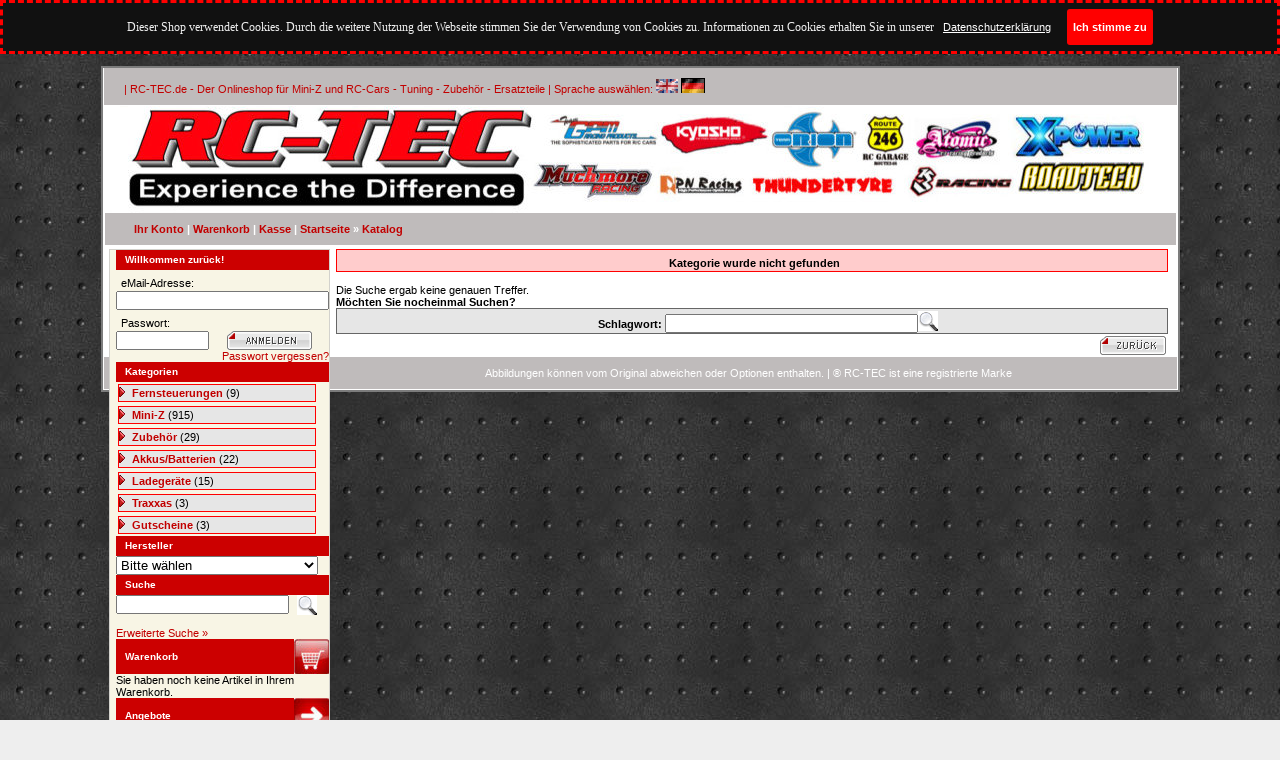

--- FILE ---
content_type: text/html; charset=iso-8859-1
request_url: https://www.rc-tec.de/index.php/cat/c239_Classic-Parts.html
body_size: 5377
content:
<!DOCTYPE html PUBLIC "-//W3C//DTD XHTML 1.0 Transitional//EN" "http://www.w3.org/TR/xhtml1/DTD/xhtml1-transitional.dtd">
<html dir="ltr" lang="de">
<head>
<meta http-equiv="Content-Type" content="text/html; charset=iso-8859-15" /> 
<meta http-equiv="Content-Style-Type" content="text/css" />

<!--
	This OnlineStore is brought to you by XT-Commerce, Community made shopping
	XTC is a free open source e-Commerce System
	created by Mario Zanier & Guido Winger and licensed under GNU/GPL.
	Information and contribution at http://www.xt-commerce.com
-->
<meta name="generator" content="(c) by xt:Commerce v3.0.4 SP2.1 , http://www.xt-commerce.com" />
<meta name="robots" content="index, follow" />
<meta name="language" content="de" />
<meta name="author" content="Bernd Mager" />
<meta name="publisher" content="RC-TEC" />
<meta name="company" content="RC-TEC" />
<meta name="page-topic" content="Kyosho PN-Racing Atomic GPM-Racing Mini-Z Tuningteile" />
<meta name="reply-to" content="info@mini-z.de" />
<meta name="distribution" content="global" />
<meta name="revisit-after" content="14" />
<meta name="description" content="Kyosho Mini-Z RC-Car Tuning Zubehör" />
<meta name="keywords" content="Mini-Z, Miniz, Slotcars, 1/8 und 1/10er, 1/6 er Buggys, 1/5 Glattbahner, RC Rennboote, Helikopter, Hexacopter und andere RC-Autos, Artikel mit Elektroantrieb und Verbrenner, Neu sind jetzt 1/8, 1/6, 1/5 RC 1/8 RC-Car, RC-RC-TEC, Mini-Z, Mini-Zshop, Mini-Z" />
<title>Mini-Z Shop - schneller als der Teufel! - </title>
<base href="https://www.rc-tec.de/" />
<link rel="stylesheet" type="text/css" href="templates/xtc4/stylesheet.css" />
<script type="text/javascript"><!--
var selected;
var submitter = null;

function submitFunction() {
    submitter = 1;
}
function popupWindow(url) {
  window.open(url,'popupWindow','toolbar=no,location=no,directories=no,status=no,menubar=no,scrollbars=yes,resizable=yes,copyhistory=no,width=100,height=100,screenX=150,screenY=150,top=150,left=150')
}  

function selectRowEffect(object, buttonSelect) {
  if (!selected) {
    if (document.getElementById) {
      selected = document.getElementById('defaultSelected');
    } else {
      selected = document.all['defaultSelected'];
    }
  }

  if (selected) selected.className = 'moduleRow';
  object.className = 'moduleRowSelected';
  selected = object;

// one button is not an array
  if (document.getElementById('payment'[0])) {
    document.getElementById('payment'[buttonSelect]).checked=true;
  } else {
    //document.getElementById('payment'[selected]).checked=true;
  }
}

function rowOverEffect(object) {
  if (object.className == 'moduleRow') object.className = 'moduleRowOver';
}

function rowOutEffect(object) {
  if (object.className == 'moduleRowOver') object.className = 'moduleRow';
}

function popupImageWindow(url) {
  window.open(url,'popupImageWindow','toolbar=no,location=no,directories=no,status=no,menubar=no,scrollbars=no,resizable=yes,copyhistory=no,width=100,height=100,screenX=150,screenY=150,top=150,left=150')
}
//--></script>
<script type="text/javascript"><!--



//--></script>
</head>
<body><script type="text/javascript" src="eucookie/jquery-1.7.1.min.js"></script>
<link rel="stylesheet" type="text/css" href="eucookie/cookiebar.css" />

<div id="cookie-bar"><p> Dieser Shop verwendet Cookies. 
Durch die weitere Nutzung der Webseite stimmen Sie der Verwendung von Cookies zu. 
Informationen zu Cookies erhalten Sie in unserer <a href="shop_content.php/coID/2/content/Datenschutz?XTCsid=10dcba01e8d947a91f0eb385f298c833"><u>Datenschutzerklärung</u></a> <a id="removecookie" class="cb-enable"><b>Ich stimme zu</b></p></div>



<script type="text/javascript">
function SetCookie(c_name,value,expiredays)
{
var exdate=new Date()
exdate.setDate(exdate.getDate()+expiredays)
document.cookie=c_name+ "=" +escape(value)+";path=/"+((expiredays==null) ? "" : ";expires="+exdate.toGMTString())
}
</script>

<script type="text/javascript">
if( document.cookie.indexOf("eucookie") ===-1 ){
$("#cookie-bar").show();
}
$("#removecookie").click(function () {
SetCookie('eucookie','eucookie',365*10)
$("#cookie-bar").remove();
});
</script>

<br>

<div id="wrapper" style="border:2px solid #7C7C7C">

	<div id="topbar">
    	 |  RC-TEC.de - Der Onlineshop f&uuml;r Mini-Z und RC-Cars -  Tuning -  Zubeh&ouml;r -  Ersatzteile | Sprache ausw&auml;hlen: 
 <a href="https://www.rc-tec.de/index.php/language/en/cat/c239_Classic-Parts.html"><img src="lang/english/icon.gif" alt="English" title=" English " /></a>  <a href="https://www.rc-tec.de/index.php/language/de/cat/c239_Classic-Parts.html"><img src="lang/german/icon.gif" alt="Deutsch" title=" Deutsch " /></a> 
    </div>
    <div id="header">
    	
        	<a href="http://www.rc-tec.de"><img src="templates/xtc4/img/logo.jpg" /></a>

<ul id="topbar"><b> &nbsp;  &nbsp;<a href="https://www.rc-tec.de/account.php">Ihr Konto</a> | <a href="https://www.rc-tec.de/shopping_cart.php">Warenkorb</a> | <a href="https://www.rc-tec.de/checkout_shipping.php">Kasse</a> |     <a href="https://www.rc-tec.de" class="headerNavigation">Startseite</a> &raquo; <a href="https://www.rc-tec.de/index.php" class="headerNavigation">Katalog</a></b></ul> 
</div>
<div id="body">      
<div id="leftbar">


<table width="100%" border="0" cellpadding="2" cellspacing="0">
  <tr> 
    <td class="infoBoxHeading_right"><table width="100%"  border="0" cellpadding="0" cellspacing="0">
        <tr> 
          <td class="infoBoxHeading_right">&nbsp;&nbsp;&nbsp;Willkommen zur&uuml;ck! </td>
          <td>&nbsp;</td>
        </tr>
      </table></td>
  </tr>
  <tr> 
    <td class="infoBox_right" align="left"> <table width="95%"  border="0" cellpadding="2" cellspacing="0">
        <tr> 
          <td class="boxText"><form id="loginbox" method="post" action="https://www.rc-tec.de/login.php/action/process"><input type="hidden" name="XTCsid" value="10dcba01e8d947a91f0eb385f298c833" /> 
            <table width="100%"  border="0" cellpadding="0" cellspacing="0">
              <tr> 
                <td class="main">eMail-Adresse:</td>
              </tr>
              <tr> 
                <td><input type="text" name="email_address" size="25" maxlength="50" /></td>
              </tr>
              <tr> 
                <td class="main">Passwort:</td>
              </tr>
              <tr> 
                <td><table width="100%"  border="0" cellpadding="2" cellspacing="0">
                    <tr> 
                      <td><input type="password" name="password" size="10" maxlength="30" /> </td>
                      <td><input type="image" src="templates/xtc4/buttons/german/button_login_small.gif?XTCsid=10dcba01e8d947a91f0eb385f298c833" alt="Anmelden" title=" Anmelden " /></td>
                    </tr>
                  </table></td>
              </tr>
            </table></form></td>
        </tr>
      </table></td>
  </tr>
  <tr> 
    <td class="infoBox_right" align="right"><a href="https://www.rc-tec.de/password_double_opt.php">Passwort vergessen?</a></td>
  </tr>
</table>
 


<table width="100%" border="0" cellpadding="2" cellspacing="0">
  <tr>
    <td class="infoBoxHeading"><table width="100%"  border="0" cellpadding="0" cellspacing="0">
        <tr>
          <td class="infoBoxHeading">&nbsp;&nbsp;&nbsp;Kategorien </td>
          <td></td>
        </tr>
      </table></td>
  </tr>
  <tr>
    <td class="infoBox" align="left"><table width="95%"  border="0" cellpadding="2" cellspacing="0">
        <tr>
          <td class="boxText"><table width="100%"><tr><td class="moduleRow" onmouseover="rowOverEffect(this)" onmouseout="rowOutEffect(this)"><img src="templates/xtc4/img/icon_arrow.jpg" alt="" />&nbsp;<b><a href="https://www.rc-tec.de/index.php/cat/c53_Fernsteuerungen.html">Fernsteuerungen</a></b>&nbsp;(9)<br /></td></tr></table><table width="100%"><tr><td class="moduleRow" onmouseover="rowOverEffect(this)" onmouseout="rowOutEffect(this)"><img src="templates/xtc4/img/icon_arrow.jpg" alt="" />&nbsp;<b><a href="https://www.rc-tec.de/index.php/cat/c67_Mini-Z.html">Mini-Z</a></b>&nbsp;(915)<br /></td></tr></table><table width="100%"><tr><td class="moduleRow" onmouseover="rowOverEffect(this)" onmouseout="rowOutEffect(this)"><img src="templates/xtc4/img/icon_arrow.jpg" alt="" />&nbsp;<b><a href="https://www.rc-tec.de/index.php/cat/c50_Zubehoer.html">Zubeh&ouml;r</a></b>&nbsp;(29)<br /></td></tr></table><table width="100%"><tr><td class="moduleRow" onmouseover="rowOverEffect(this)" onmouseout="rowOutEffect(this)"><img src="templates/xtc4/img/icon_arrow.jpg" alt="" />&nbsp;<b><a href="https://www.rc-tec.de/index.php/cat/c65_Akkus-Batterien.html">Akkus/Batterien</a></b>&nbsp;(22)<br /></td></tr></table><table width="100%"><tr><td class="moduleRow" onmouseover="rowOverEffect(this)" onmouseout="rowOutEffect(this)"><img src="templates/xtc4/img/icon_arrow.jpg" alt="" />&nbsp;<b><a href="https://www.rc-tec.de/index.php/cat/c74_Ladegeraete.html">Ladeger&auml;te</a></b>&nbsp;(15)<br /></td></tr></table><table width="100%"><tr><td class="moduleRow" onmouseover="rowOverEffect(this)" onmouseout="rowOutEffect(this)"><img src="templates/xtc4/img/icon_arrow.jpg" alt="" />&nbsp;<b><a href="https://www.rc-tec.de/index.php/cat/c261_Traxxas.html">Traxxas</a></b>&nbsp;(3)<br /></td></tr></table><table width="100%"><tr><td class="moduleRow" onmouseover="rowOverEffect(this)" onmouseout="rowOutEffect(this)"><img src="templates/xtc4/img/icon_arrow.jpg" alt="" />&nbsp;<b><a href="https://www.rc-tec.de/index.php/cat/c94_Gutscheine.html">Gutscheine</a></b>&nbsp;(3)<br /></td></tr></table></td>
        </tr>

    </table></td>
  </tr>
</table>


<table width="100%" border="0" cellpadding="2" cellspacing="0">
  <tr>
    <td class="infoBoxHeading_right"><table width="100%"  border="0" cellpadding="2" cellspacing="0">
        <tr>
          <td class="infoBoxHeading_right">&nbsp;&nbsp;&nbsp;Hersteller </td>
          <td>&nbsp;</td>
        </tr>
    </table></td>
  </tr>
  <tr>
    <td class="infoBox_right" align="left"><table width="95%"  border="0" cellpadding="2" cellspacing="0">
        <tr>
          <td class="boxText"><form id="manufacturers" action="https://www.rc-tec.de/index.php" method="get"><input type="hidden" name="XTCsid" value="10dcba01e8d947a91f0eb385f298c833" /><select name="manufacturers_id" onchange="this.form.submit();" size="0" style="width: 100%"><option value="" selected="selected">Bitte w&auml;hlen</option><option value="24">3-Racing</option><option value="2">Atomic</option><option value="38">EAGLE RACING</option><option value="1">GPM</option><option value="16">Hype</option><option value="22">KM-Racing</option><option value="8">Kyosho</option><option value="3">PN-Racing</option><option value="6">RC-TEC</option><option value="37">Revell</option><option value="19">Route246</option><option value="12">Team Orion</option><option value="4">ThunderTyre</option><option value="5">TOPCAD</option><option value="36">TOZ Racing</option><option value="27">TRAXXAS</option><option value="32">TS-Tuning</option><option value="23">X-Power</option><option value="34">XciteRC</option></select><input type="hidden" name="XTCsid" value="10dcba01e8d947a91f0eb385f298c833" /></form></td>
        </tr>
    </table></td>
  </tr>
</table>     

<form id="quick_find" action="https://www.rc-tec.de/advanced_search_result.php" method="get"><input type="hidden" name="XTCsid" value="10dcba01e8d947a91f0eb385f298c833" /><input type="hidden" name="XTCsid" value="10dcba01e8d947a91f0eb385f298c833" />
<table width="100%" border="0" cellpadding="2" cellspacing="0">
  <tr>
    <td class="infoBoxHeading"><table width="100%"  border="0" cellpadding="0" cellspacing="0">
        <tr>
          <td class="infoBoxHeading">&nbsp;&nbsp;&nbsp;Suche </td>
          <td></td>
        </tr>
    </table></td>
  </tr>
  <tr>
    <td class="infoBox" align="left"><table width="95%"  border="0" cellpadding="2" cellspacing="0">
        <tr>
          <td class="boxText">
            <table width="100%"  border="0" cellpadding="2" cellspacing="0">
              <tr>
                <td valign="middle"><input type="text" name="keywords" size="20" maxlength="30" /></td>
                <td valign="middle"><input type="image" src="templates/xtc4/buttons/german/button_quick_find.gif?XTCsid=10dcba01e8d947a91f0eb385f298c833" alt="Suchen" title=" Suchen " /></td>
              </tr>
            </table>
            <br />
            <a href="https://www.rc-tec.de/advanced_search.php">Erweiterte Suche &raquo;</a> </td>
        </tr>
    </table></td>
  </tr>
</table>
</form> 


 <!-- cart has no content --> 
<table width="100%" border="0" cellpadding="2" cellspacing="0">
  <tr>
    <td class="infoBoxHeading_right">
	<table width="100%" border="0" cellpadding="0" cellspacing="0">
        <tr>
          <td class="infoBoxHeading_right">&nbsp;&nbsp;&nbsp;Warenkorb</td>
          <td align="right"><a href="https://www.rc-tec.de/shopping_cart.php"><img src="templates/xtc4/img/icon_more_light.gif" alt="" /></a></td>
        </tr>
    </table>
	</td>
  </tr>
  <tr>
    <td class="infoBox_right" align="left">
	<table width="95%"  border="0" cellpadding="2" cellspacing="0">
        <tr>
          <td class="boxText">Sie haben noch keine Artikel in Ihrem Warenkorb.</td>
        </tr>
    </table>
	</td>
  </tr>
</table>

 


<table width="100%" border="0" cellpadding="2" cellspacing="0">
  <tr>
    <td class="infoBoxHeading"><table width="100%"  border="0" cellpadding="0" cellspacing="0">
        <tr>
          <td class="infoBoxHeading">&nbsp;&nbsp;&nbsp;Angebote</td>
          <td align="right"><a href="https://www.rc-tec.de/specials.php"><img src="templates/xtc4/img/icon_more.gif" alt="" /></a></td>
        </tr>
    </table></td>
  </tr>
  <tr>
    <td class="infoBox" align="left"><table width="95%"  border="0" cellpadding="2" cellspacing="0">
        <tr>
          <td class="boxText"><table border="0" width="100%" cellspacing="0" cellpadding="3" class="infoBoxContents">
              <tr>
                <td align="left" valign="middle" class="boxText">
                    <table border="0" width="100%" cellspacing="0" cellpadding="3" class="infoBoxContents">
                      <tr>
                        <td><img src="templates/xtc4/img/pixel_trans.gif" alt="" width="100%" height="1" /></td>
                      </tr>
                      <tr>
                        <td class="boxText" align="center"><a href="https://www.rc-tec.de/product_info.php/info/p646_TIPP--DVD-Enzo-Ferrari-Die-Geschichte-einer-Legende.html"><img src="images/product_images/thumbnail_images/646_0.jpg" alt="TIPP! DVD Enzo Ferrari Die Geschichte einer Legende" /></a>						<br /><a href="https://www.rc-tec.de/product_info.php/info/p646_TIPP--DVD-Enzo-Ferrari-Die-Geschichte-einer-Legende.html">TIPP! DVD Enzo Ferrari Die Geschichte einer Legende</a><br />                        
                                <table width="98%" border="0" cellpadding="0" cellspacing="0">
                                  <tr>
                                    <td class="boxTextBG" align="center"><strong><span class="productOldPrice"><small>Statt </small><del> 19,99 EUR</del></span><br /> Nur  5,00 EUR<br /><small>Sie Sparen 75 % / 14,99 EUR</small></strong><br />incl. 19 % UST exkl.<script language="javascript">document.write('<a href="javascript:newWin=void(window.open(\'https://www.rc-tec.de/popup_content.php/coID/1\', \'popup\', \'toolbar=0, scrollbars=yes, resizable=yes, height=400, width=400\'))">Versandkosten</a>');</script><noscript><a href="https://www.rc-tec.de/popup_content.php/coID/1"target=_blank">Versandkosten</a></noscript></td>
                                  </tr>
                                </table>
                        </td>
                      </tr>
                      <tr>
                        <td><img src="templates/xtc4/img/pixel_trans.gif" alt="" width="100%" height="1" /></td>
                      </tr>
                    </table>
                </td>
              </tr>        </tr>
    </table></td>
          </table></td>

  </tr>
</table>


<table width="100%" border="0" cellpadding="2" cellspacing="0">
  <tr>
    <td class="infoBoxHeading"><table width="100%" border="0" cellpadding="0" cellspacing="0">
        <tr>
          <td class="infoBoxHeading">&nbsp;&nbsp;&nbsp;Neue Artikel</td>
          <td align="right"><a href="https://www.rc-tec.de/products_new.php"><img src="templates/xtc4/img/icon_more.gif" alt="" /></a></td>
        </tr>
    </table></td>
  </tr>
  <tr>
    <td class="infoBox" align="left"><table width="95%"  border="0" cellpadding="2" cellspacing="0"><tr><td class="boxText"><table border="0" width="100%" cellspacing="0" cellpadding="3" class="infoBoxContents">
      <tr>
        <td align="center" valign="middle" class="boxText">
            <a href="https://www.rc-tec.de/product_info.php/info/p3805_Mini-Z-MR04-RWD-McLaren-F1-GTR-30th-Anni--W-MM-KT531P-.html"><img src="images/product_images/thumbnail_images/3805_0.jpg" alt="Mini-Z MR04 RWD McLaren F1 GTR 30th Anni (W-MM/KT531P)" /></a><br />
             
            <a href="https://www.rc-tec.de/product_info.php/info/p3805_Mini-Z-MR04-RWD-McLaren-F1-GTR-30th-Anni--W-MM-KT531P-.html">Mini-Z MR04 RWD McLaren F1 GTR 30th Anni (W-MM/KT531P)</a>
			<br /></td>
      </tr>
      <tr>
        <td align="left" valign="middle" class="boxText">
		<table width="98%" border="0" cellpadding="0" cellspacing="0">
          <tr>
            <td align="center" valign="middle" class="boxTextBG"><span class="productOldPrice"><small>Statt </small><del> 265,00 EUR</del></span><br /> Nur  225,25 EUR<br /><small>Sie Sparen 15 % / 39,75 EUR</small><br />incl. 19 % UST exkl.<script language="javascript">document.write('<a href="javascript:newWin=void(window.open(\'https://www.rc-tec.de/popup_content.php/coID/1\', \'popup\', \'toolbar=0, scrollbars=yes, resizable=yes, height=400, width=400\'))">Versandkosten</a>');</script><noscript><a href="https://www.rc-tec.de/popup_content.php/coID/1"target=_blank">Versandkosten</a></noscript></td>
</tr> </tr>
        </table></td>
      </tr>
    </table></td>
        </tr>
    </table></td>
  </tr>
</table>


<table width="100%" border="0" cellpadding="2" cellspacing="0">
  <tr>
    <td class="infoBoxHeading"><table width="100%"  border="0" cellpadding="0" cellspacing="0">
      <tr>
        <td class="infoBoxHeading">&nbsp;&nbsp;&nbsp;Mehr &uuml;ber... </td>
        <td></td>
      </tr>
    </table></td>
  </tr>
  <tr>
    <td class="infoBox" align="left"><table width="95%"  border="0" cellpadding="2" cellspacing="0">
        <tr>
          <td class="boxText"><img src="templates/xtc4/img/icon_arrow.jpg" alt="" /> <a href="https://www.rc-tec.de/shop_content.php/coID/1/content/Liefer--und-Versandkosten">Liefer- und Versandkosten</a><br /><img src="templates/xtc4/img/icon_arrow.jpg" alt="" /> <a href="https://www.rc-tec.de/shop_content.php/coID/2/content/Datenschutz">Datenschutz</a><br /><img src="templates/xtc4/img/icon_arrow.jpg" alt="" /> <a href="https://www.rc-tec.de/shop_content.php/coID/3/content/Unsere-AGB">Unsere AGB</a><br /><img src="templates/xtc4/img/icon_arrow.jpg" alt="" /> <a href="https://www.rc-tec.de/shop_content.php/coID/0/content/Widerrufsrecht">Widerrufsrecht</a><br /><img src="templates/xtc4/img/icon_arrow.jpg" alt="" /> <a href="https://www.rc-tec.de/shop_content.php/coID/11/content/Batterieverordnung">Batterieverordnung</a><br /><img src="templates/xtc4/img/icon_arrow.jpg" alt="" /> <a href="https://www.rc-tec.de/shop_content.php/coID/4/content/Impressum">Impressum</a><br /></td>
        </tr>
    </table></td>
  </tr>
</table>


<table width="100%" border="0" cellpadding="2" cellspacing="0">
  <tr>
    <td class="infoBoxHeading"><table width="100%"  border="0" cellpadding="0" cellspacing="0">
      <tr>
        <td class="infoBoxHeading">&nbsp;&nbsp;&nbsp;Informationen </td>
        <td></td>
      </tr>
    </table></td>
  </tr>
  <tr>
    <td class="infoBox" align="left"><table width="95%"  border="0" cellpadding="2" cellspacing="0">
        <tr>
          <td class="boxText"></td>
        </tr>
<td><tr>
<!-- Ausgezeichnet.org-Siegel: Anfang -->
<div id="auorg-bg">
<a href="https://www.ausgezeichnet.org" target="_blank" title="Unabh&auml;ngige Bewertungen, Kundenbewertungen und G&uuml;tesiegel von Ausgezeichnet.org" class="auorg-br">
<span style="font-size:8px;font-weight:normal;text-transform:uppercase;">Ausgezeichnet.org</span></a>
</div>
<script type="text/javascript" src="//siegel.ausgezeichnet.org/widgets/js/502d4fc00cf26ac34a87f543/widget.js"></script>
<!-- Ausgezeichnet.org-Siegel: Ende -->
</td></tr>
<td><tr>
<div style="text-align: center;"><br><img src="https://www.rc-tec.de/images/zahlung.jpg" alt="unsere Bezahlmöglichkeiten" /><br />

<br>
<a target="_blank" href="https://onlinestreet.de/450358-rc-tec-de-bernd-mager"><img src="https://onlinestreet.de/img/v3/siegel_100x100.png" alt="rc-tec.de, Bernd Mager: Ausgewählte Webseite auf onlinestreet.de" width="100" height="100" border="0" /></a>

<br />
<br>
<a target="_blank" href="https://www.facebook.com/rctec"><img src="/images/fb.jpg" border="0" /></a>
</div>

</td>   </table></td>
  </tr>



</table>


<form id="sign_in" action="https://www.rc-tec.de/newsletter.php" method="post"><input type="hidden" name="XTCsid" value="10dcba01e8d947a91f0eb385f298c833" />
<table width="100%" border="0" cellpadding="2" cellspacing="0">
  <tr> 
    <td class="infoBoxHeading_right"><table width="100%"  border="0" cellpadding="0" cellspacing="0">
        <tr> 
          <td class="infoBoxHeading_right">&nbsp;&nbsp;&nbsp;Newsletter Anmeldung </td>
          <td>&nbsp;</td>
        </tr>
      </table></td>
  </tr>
  <tr> 
    <td class="infoBox_right" align="left"> <table width="95%"  border="0" cellpadding="2" cellspacing="0">
        <tr> 
          <td class="boxText"> 
            <table width="100%"  border="0" cellpadding="0" cellspacing="0">
              <tr> 
                <td class="main">eMail-Adresse</td>
              </tr>
              <tr> 
                <td><input type="text" name="email" size="25" maxlength="50" /></td>
              </tr>
              <tr> 
                <td><table width="100%"  border="0" cellpadding="2" cellspacing="0">
                    <tr> 
                      <td align="right"><input type="image" src="templates/xtc4/buttons/german/button_login_small.gif?XTCsid=10dcba01e8d947a91f0eb385f298c833" alt="Anmelden" title=" Anmelden " /></td>
                    </tr>
                  </table></td>
              </tr>
            </table></td>
        </tr>
      </table></td>
  </tr>
</table>
</form>

  
<br />
        </div>
<div id="content">
<table width="100%"  border="0" cellpadding="0" cellspacing="0">	<tr>    	<td class="main" align="center" style="border: 1px solid; border-color: #ff0000; background-color:#FFCCCC;"><strong>Kategorie wurde nicht gefunden</strong></td>	</tr></table><br />Die Suche ergab keine genauen Treffer.<br /><b>M&ouml;chten Sie nocheinmal Suchen?</b><br /><form id="new_find" action="https://www.rc-tec.de/advanced_search_result.php" method="get"><input type="hidden" name="XTCsid" value="10dcba01e8d947a91f0eb385f298c833" /><input type="hidden" name="XTCsid" value="10dcba01e8d947a91f0eb385f298c833" /><table style="border:1px solid; border-color: #666666; background-color: #E6E6E6;" width="100%"  border="0" cellpadding="5" cellspacing="0">	<tr>		    <td width="70%" align="right" class="main"><strong>Schlagwort:</strong>       <input type="text" name="keywords" size="30" maxlength="30" /></td>		<td><input type="image" src="templates/xtc4/buttons/german/button_quick_find.gif?XTCsid=10dcba01e8d947a91f0eb385f298c833" alt="BOX_HEADING_SEARCH" title=" BOX_HEADING_SEARCH " /></td>	</tr></table></form><table width="100%" border="0">	<tr>		<td align="right"><a href="javascript:history.back(1)"><img src="templates/xtc4/buttons/german/button_back.gif" alt="Weiter" title=" Weiter " /></a></td>	</tr></table>         
</div> 
<div id="topbar" >
   <center>Abbildungen k&ouml;nnen vom Original abweichen oder Optionen enthalten. | &reg; RC-TEC ist eine registrierte Marke<br>
<div class="copyright"></div></body></html>

--- FILE ---
content_type: text/css
request_url: https://www.rc-tec.de/templates/xtc4/stylesheet.css
body_size: 1346
content:
.copyright {
  font-family: Verdana, Arial, sans-serif;
  font-size: 11px;
  line-height: 1.5;
  text-align:center;
}
.parseTime {
  font-family: Verdana, Arial, sans-serif;
  font-size: 11px;
  line-height: 1.5;
  text-align:center;
}

A.copyright {
  color: #000000;
}

A.copyright:hover {
  color: #0000ff;
  text-decoration: underline;
}


*{margin:0;padding:0;}

body
{
	background-color:#eeeeee;
	text-align: center;

Background-Image:url(https://www.rc-tec.de/templates/xtc4/img/29.jpg); Background-Repeat: repeat; 
}

body, div, a, h3, h2, h1, span
{
	font-family: Verdana, Arial, Helvetica, sans-serif;
	font-size: 11px;
}

a{
color: #C20000;
text-decoration:none;
}

a:hover
{
text-decoration:underline;
}

#wrapper
{
	width: 1075px;
	margin: auto;
	text-align: left;
}

#topbar
{
	background-color: #bfbbbb;
	border: 1px solid #FFFFFF;
	border-top: 1px;
	padding: 10px;
	padding-left: 20px;
	color: #FFFFFF;
}

#header
{
	border: 1px solid #FFFFFF;
	border-top: 1px;
	background-color: #404040;
	position: relative;
	height: 117px;

}

#logo
{
	position: absolute;
	top: 38px;
	left: 24px;
	background-image: {$tpl_path}img/logo.jpg);
	background-repeat: no-repeat;
	margin: 0;
	padding-top: 0px;
	padding-left: 72px;
	height: 43px;
	font-size: 21px;
	color: #FFFFFF;
}

#logo span
{
	margin-left: 3px;
	color: #EDB3B3;
	padding: 0;
	margin: 0;
	display: block;
}

#navigation
{
	position: absolute;
	center: 0px;
	top: 114px;
}

#navigation li
{
	float: left;
	list-style: none;
	width: 76px;
	margin-right: 5px;
	text-align: center;
	font-weight: bold;
}

#navigation li a
{
	display: block;
	padding-top: 7px;
	padding-bottom: 8px;
	font-size: 11px;
	color: #FFFFFF;
	text-decoration: none;
}

#navigation li a:hover
{
	background-image: (url)img/hselected.jpg);
	color: #C20000;
	text-decoration: underline;
}

#navigation li a.active
{
	background-image:  (url)img/hselected.jpg);
	color: #C20000;
	text-decoration: underline;

}

#navigation li span a
{
	background-image:  (url)img/hselected.jpg);
	color: #C20000;
	text-decoration: underline;
}

#body
{
        background-color: #FFFFFF;
        padding-top: 25px;
}

#leftbar
{
  border:1px solid #D3D2CD;  
	float: left;
	background-color: #F8F5E5;
	width: 213px;
        margin-left: 6px;
  padding-left:6px;
	margin-bottom: 25px;
}

#leftbar p
{
	padding: 20px;
	padding-top: 10px;
	padding-bottom: 0px;
	color: #2b2a26;
}

#footer
{
	border-top: 1px solid #D7D7D7;
	margin: 2px;
	padding-top: 18px;
	padding-bottom: 10px;
	text-align: center;
	background-color: #FFFFFF;
	color: #2b2a26;
}

#footer a
{
	color: #2b2a26;
	text-decoration: none;
	margin-bottom: 7px;
}

#footer a:hover
{
	text-decoration: underline;
}

#footer span a
{
	text-decoration: underline;
}

#footer p
{
	color: #000000;
	margin-top: 10px;
}

.clear
{
	clear: left;
}

.right
{
	float: right;
	margin-right: 20px;
	text-align: right;
	color: #2b2a26;
}


.form
{
	margin-left: 13px;
	margin-right: 15px;
	color: #2b2a26;
}

#leftbar h3
{
	color: #000000;
	font-size: 11px;
	margin: 10px 0px 5px 5px;
}

.form label
{
	color: #000000;
	display: block;
	margin-left: 2px;
	margin-bottom: 3px;
}

.form input, textarea
{
	background-color: #FFFFFF;
	border: 1px solid #CECCC0;
	width: 175px;
	font-family: Verdana, Arial, Helvetica, sans-serif;
	font-size: 11px;
	padding-top: 3px;
	padding-bottom: 3px;
	padding-left: 5px;
	color: #9D9C9C;
	margin-bottom: 10px;
}


#content a
{
	color: #2b2a26;
	text-decoration: none;
	margin-bottom: 7px;
}

#content a:hover
{
	text-decoration: underline;
}

#content
{
	margin-left: 233px;
	margin-right: 10px;
}

#content h2
{
	font-size: 12px;
	color: #5D5D5D;
  padding-bottom:15px; 
}

#content p
{
	color: #2b2a26;
	padding-top: 20px;
	padding-bottom: 35px;
}

table
{
line-height:115%;
}

img
{
border:none;
}
  
.moduleRow {
 font-family: Verdana, Arial, sans-serif;
 font-size: 11px;
 line-height: 1.5;
 background-color: #E6E6E6;
 border: 1px solid;
 border-color: red;

}
.moduleRowOver { 
	background-color: #D7E9F7; 
	border: 1px solid;
	 border-color: red;
	font-family: Verdana, Arial, sans-serif;
    font-size: 11px;
    line-height: 1.5; 
	
	}
  
.moduleRowSelected { background-color: #E9F4FC; }  

TD.main, P.main {
  font-family: Verdana, Arial, sans-serif;
  font-size: 11px;
  line-height: 1.5;
  padding-left:5px;
  padding-top:5px;  
}


TD.infoBoxHeading {
  font-family: Verdana, Arial, sans-serif;
  font-size: 10px;
  font-weight: bold;
  background: #CC0000;
  height:20px;
  color: #ffffff;
 border: 1px ;
 border-color: #E6E6E6;
}

TD.infoBoxHeading_right{
  font-family: Verdana, Arial, sans-serif;
  font-size: 10px;
  font-weight: bold;
  background: #CC0000;
  height:20px;
  color: #ffffff;
 border: 100px ;
 border-color: #E6E6E6;
}
.contact2 {border: 0px none; background: #FFF;}

.errorBox {
border: 1px solid #e02222;
height:40px;	
font-family : Verdana, Arial, sans-serif;
	font-size : 10px;
	font-weight: bold;
	background-color: #ffb3b5;
}

--- FILE ---
content_type: text/css
request_url: https://www.rc-tec.de/eucookie/cookiebar.css
body_size: 353
content:
#cookie-bar {border-style: dashed; border-color:#ff0000; background:#111111; height:36px; line-height:36px; color:#eeeeee; text-align:center; padding:6px 0; font-family: tahoma;font-size: 12px;}
#cookie-bar.fixed {position:fixed; top:0; left:0; width:100%;}
#cookie-bar.fixed.bottom {bottom:0; top:auto;}
#cookie-bar p {margin:0; padding:0;}
#cookie-bar a {color:#ffffff; display:inline-block; border-radius:3px; text-decoration:none; padding:0 6px;}
#cookie-bar .cb-enable {background:#FF0000;cursor: pointer; margin-left: 7px;}
#cookie-bar .cb-enable:hover {background:#009900;}
#cookie-bar .cb-disable {background:#990000;}
#cookie-bar .cb-disable:hover {background:#bb0000;}
#cookie-bar .cb-policy {background:#0033bb;}
#cookie-bar .cb-policy:hover {background:#FF0000;}